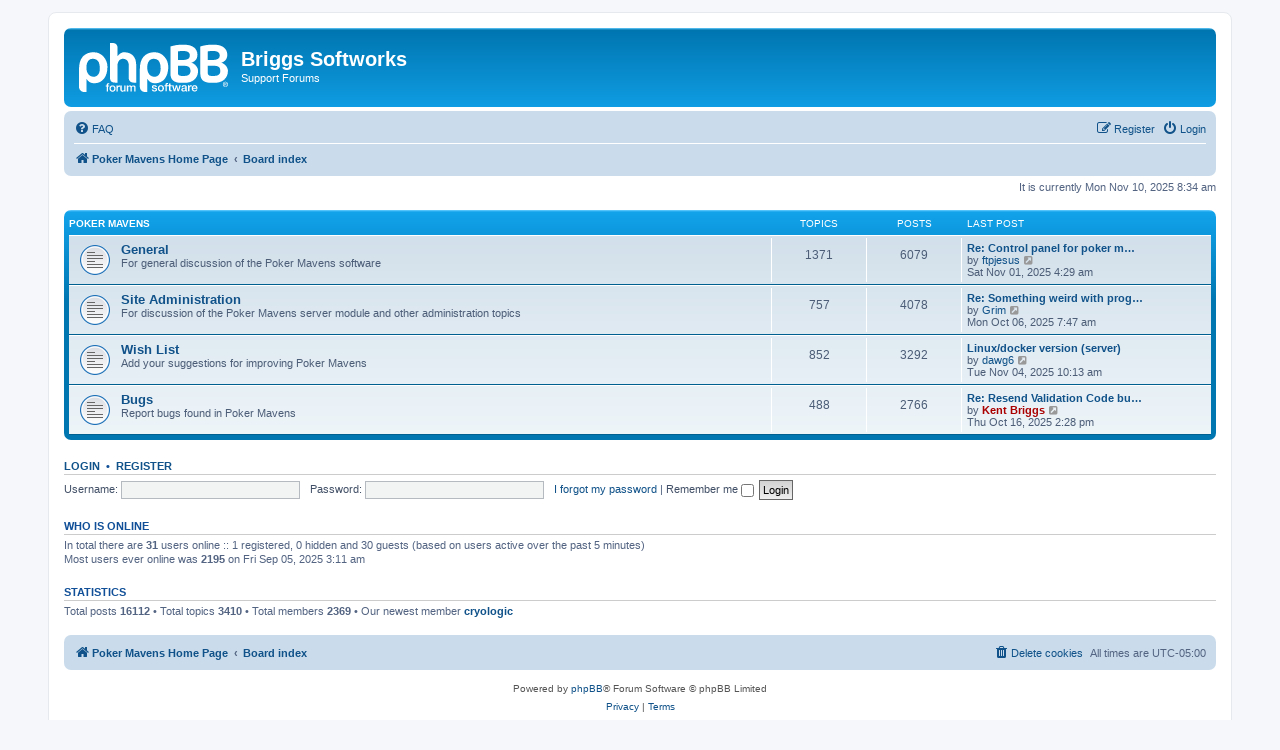

--- FILE ---
content_type: text/html; charset=UTF-8
request_url: https://briggsoft.com/forums/index.php?sid=d987339598975fc202b3fe0011a6cddb
body_size: 3430
content:
<!DOCTYPE html>
<html dir="ltr" lang="en-gb">
<head>
<meta charset="utf-8" />
<meta http-equiv="X-UA-Compatible" content="IE=edge">
<meta name="viewport" content="width=device-width, initial-scale=1" />

<title>Briggs Softworks - Index page</title>



<!--
	phpBB style name: prosilver
	Based on style:   prosilver (this is the default phpBB3 style)
	Original author:  Tom Beddard ( http://www.subBlue.com/ )
	Modified by:
-->

<link href="./assets/css/font-awesome.min.css?assets_version=5" rel="stylesheet">
<link href="./styles/prosilver/theme/stylesheet.css?assets_version=5" rel="stylesheet">
<link href="./styles/prosilver/theme/en/stylesheet.css?assets_version=5" rel="stylesheet">




<!--[if lte IE 9]>
	<link href="./styles/prosilver/theme/tweaks.css?assets_version=5" rel="stylesheet">
<![endif]-->





</head>
<body id="phpbb" class="nojs notouch section-index ltr ">


<div id="wrap" class="wrap">
	<a id="top" class="top-anchor" accesskey="t"></a>
	<div id="page-header">
		<div class="headerbar" role="banner">
					<div class="inner">

			<div id="site-description" class="site-description">
		<a id="logo" class="logo" href="https://www.briggsoft.com/pmavens.htm" title="Poker Mavens Home Page">
					<span class="site_logo"></span>
				</a>
				<h1>Briggs Softworks</h1>
				<p>Support Forums</p>
				<p class="skiplink"><a href="#start_here">Skip to content</a></p>
			</div>

									
			</div>
					</div>
				<div class="navbar" role="navigation">
	<div class="inner">

	<ul id="nav-main" class="nav-main linklist" role="menubar">

		<li id="quick-links" class="quick-links dropdown-container responsive-menu hidden" data-skip-responsive="true">
			<a href="#" class="dropdown-trigger">
				<i class="icon fa-bars fa-fw" aria-hidden="true"></i><span>Quick links</span>
			</a>
			<div class="dropdown">
				<div class="pointer"><div class="pointer-inner"></div></div>
				<ul class="dropdown-contents" role="menu">
					
					
										<li class="separator"></li>

									</ul>
			</div>
		</li>

				<li data-skip-responsive="true">
			<a href="/forums/app.php/help/faq?sid=4b62331ea666c5ad268cd6cfc8d96dc9" rel="help" title="Frequently Asked Questions" role="menuitem">
				<i class="icon fa-question-circle fa-fw" aria-hidden="true"></i><span>FAQ</span>
			</a>
		</li>
						
			<li class="rightside"  data-skip-responsive="true">
			<a href="./ucp.php?mode=login&amp;redirect=index.php&amp;sid=4b62331ea666c5ad268cd6cfc8d96dc9" title="Login" accesskey="x" role="menuitem">
				<i class="icon fa-power-off fa-fw" aria-hidden="true"></i><span>Login</span>
			</a>
		</li>
					<li class="rightside" data-skip-responsive="true">
				<a href="./ucp.php?mode=register&amp;sid=4b62331ea666c5ad268cd6cfc8d96dc9" role="menuitem">
					<i class="icon fa-pencil-square-o  fa-fw" aria-hidden="true"></i><span>Register</span>
				</a>
			</li>
						</ul>

	<ul id="nav-breadcrumbs" class="nav-breadcrumbs linklist navlinks" role="menubar">
				
		
		<li class="breadcrumbs" itemscope itemtype="https://schema.org/BreadcrumbList">

							<span class="crumb" itemtype="https://schema.org/ListItem" itemprop="itemListElement" itemscope><a itemprop="item" href="https://www.briggsoft.com/pmavens.htm" data-navbar-reference="home"><i class="icon fa-home fa-fw" aria-hidden="true"></i><span itemprop="name">Poker Mavens Home Page</span></a><meta itemprop="position" content="1" /></span>
			
							<span class="crumb" itemtype="https://schema.org/ListItem" itemprop="itemListElement" itemscope><a itemprop="item" href="./index.php?sid=4b62331ea666c5ad268cd6cfc8d96dc9" accesskey="h" data-navbar-reference="index"><span itemprop="name">Board index</span></a><meta itemprop="position" content="2" /></span>

			
					</li>

		
			</ul>

	</div>
</div>
	</div>

	
	<a id="start_here" class="anchor"></a>
	<div id="page-body" class="page-body" role="main">
		
		
<p class="right responsive-center time">It is currently Mon Nov 10, 2025 8:34 am</p>



	
				<div class="forabg">
			<div class="inner">
			<ul class="topiclist">
				<li class="header">
										<dl class="row-item">
						<dt><div class="list-inner"><a href="./viewforum.php?f=3&amp;sid=4b62331ea666c5ad268cd6cfc8d96dc9">Poker Mavens</a></div></dt>
						<dd class="topics">Topics</dd>
						<dd class="posts">Posts</dd>
						<dd class="lastpost"><span>Last post</span></dd>
					</dl>
									</li>
			</ul>
			<ul class="topiclist forums">
		
	
	
	
			
					<li class="row">
						<dl class="row-item forum_read">
				<dt title="No unread posts">
										<div class="list-inner">
																		<a href="./viewforum.php?f=7&amp;sid=4b62331ea666c5ad268cd6cfc8d96dc9" class="forumtitle">General</a>
						<br />For general discussion of the Poker Mavens software												
												<div class="responsive-show" style="display: none;">
															Topics: <strong>1371</strong>
													</div>
											</div>
				</dt>
									<dd class="topics">1371 <dfn>Topics</dfn></dd>
					<dd class="posts">6079 <dfn>Posts</dfn></dd>
					<dd class="lastpost">
						<span>
																						<dfn>Last post</dfn>
																										<a href="./viewtopic.php?p=17659&amp;sid=4b62331ea666c5ad268cd6cfc8d96dc9#p17659" title="Re: Control panel for poker mavens" class="lastsubject">Re: Control panel for poker m…</a> <br />
																	by <a href="./memberlist.php?mode=viewprofile&amp;u=5090&amp;sid=4b62331ea666c5ad268cd6cfc8d96dc9" class="username">ftpjesus</a>																	<a href="./viewtopic.php?p=17659&amp;sid=4b62331ea666c5ad268cd6cfc8d96dc9#p17659" title="View the latest post">
										<i class="icon fa-external-link-square fa-fw icon-lightgray icon-md" aria-hidden="true"></i><span class="sr-only">View the latest post</span>
									</a>
																<br /><time datetime="2025-11-01T09:29:57+00:00">Sat Nov 01, 2025 4:29 am</time>
													</span>
					</dd>
							</dl>
					</li>
			
	
	
			
					<li class="row">
						<dl class="row-item forum_read">
				<dt title="No unread posts">
										<div class="list-inner">
																		<a href="./viewforum.php?f=8&amp;sid=4b62331ea666c5ad268cd6cfc8d96dc9" class="forumtitle">Site Administration</a>
						<br />For discussion of the Poker Mavens server module and other administration topics												
												<div class="responsive-show" style="display: none;">
															Topics: <strong>757</strong>
													</div>
											</div>
				</dt>
									<dd class="topics">757 <dfn>Topics</dfn></dd>
					<dd class="posts">4078 <dfn>Posts</dfn></dd>
					<dd class="lastpost">
						<span>
																						<dfn>Last post</dfn>
																										<a href="./viewtopic.php?p=17638&amp;sid=4b62331ea666c5ad268cd6cfc8d96dc9#p17638" title="Re: Something weird with progressive bounty tournaments now" class="lastsubject">Re: Something weird with prog…</a> <br />
																	by <a href="./memberlist.php?mode=viewprofile&amp;u=5851&amp;sid=4b62331ea666c5ad268cd6cfc8d96dc9" class="username">Grim</a>																	<a href="./viewtopic.php?p=17638&amp;sid=4b62331ea666c5ad268cd6cfc8d96dc9#p17638" title="View the latest post">
										<i class="icon fa-external-link-square fa-fw icon-lightgray icon-md" aria-hidden="true"></i><span class="sr-only">View the latest post</span>
									</a>
																<br /><time datetime="2025-10-06T12:47:59+00:00">Mon Oct 06, 2025 7:47 am</time>
													</span>
					</dd>
							</dl>
					</li>
			
	
	
			
					<li class="row">
						<dl class="row-item forum_read">
				<dt title="No unread posts">
										<div class="list-inner">
																		<a href="./viewforum.php?f=9&amp;sid=4b62331ea666c5ad268cd6cfc8d96dc9" class="forumtitle">Wish List</a>
						<br />Add your suggestions for improving Poker Mavens												
												<div class="responsive-show" style="display: none;">
															Topics: <strong>852</strong>
													</div>
											</div>
				</dt>
									<dd class="topics">852 <dfn>Topics</dfn></dd>
					<dd class="posts">3292 <dfn>Posts</dfn></dd>
					<dd class="lastpost">
						<span>
																						<dfn>Last post</dfn>
																										<a href="./viewtopic.php?p=17660&amp;sid=4b62331ea666c5ad268cd6cfc8d96dc9#p17660" title="Linux/docker version (server)" class="lastsubject">Linux/docker version (server)</a> <br />
																	by <a href="./memberlist.php?mode=viewprofile&amp;u=6031&amp;sid=4b62331ea666c5ad268cd6cfc8d96dc9" class="username">dawg6</a>																	<a href="./viewtopic.php?p=17660&amp;sid=4b62331ea666c5ad268cd6cfc8d96dc9#p17660" title="View the latest post">
										<i class="icon fa-external-link-square fa-fw icon-lightgray icon-md" aria-hidden="true"></i><span class="sr-only">View the latest post</span>
									</a>
																<br /><time datetime="2025-11-04T15:13:40+00:00">Tue Nov 04, 2025 10:13 am</time>
													</span>
					</dd>
							</dl>
					</li>
			
	
	
			
					<li class="row">
						<dl class="row-item forum_read">
				<dt title="No unread posts">
										<div class="list-inner">
																		<a href="./viewforum.php?f=10&amp;sid=4b62331ea666c5ad268cd6cfc8d96dc9" class="forumtitle">Bugs</a>
						<br />Report bugs found in Poker Mavens												
												<div class="responsive-show" style="display: none;">
															Topics: <strong>488</strong>
													</div>
											</div>
				</dt>
									<dd class="topics">488 <dfn>Topics</dfn></dd>
					<dd class="posts">2766 <dfn>Posts</dfn></dd>
					<dd class="lastpost">
						<span>
																						<dfn>Last post</dfn>
																										<a href="./viewtopic.php?p=17656&amp;sid=4b62331ea666c5ad268cd6cfc8d96dc9#p17656" title="Re: Resend Validation Code button when validation is disabled still works" class="lastsubject">Re: Resend Validation Code bu…</a> <br />
																	by <a href="./memberlist.php?mode=viewprofile&amp;u=2&amp;sid=4b62331ea666c5ad268cd6cfc8d96dc9" style="color: #AA0000;" class="username-coloured">Kent Briggs</a>																	<a href="./viewtopic.php?p=17656&amp;sid=4b62331ea666c5ad268cd6cfc8d96dc9#p17656" title="View the latest post">
										<i class="icon fa-external-link-square fa-fw icon-lightgray icon-md" aria-hidden="true"></i><span class="sr-only">View the latest post</span>
									</a>
																<br /><time datetime="2025-10-16T19:28:41+00:00">Thu Oct 16, 2025 2:28 pm</time>
													</span>
					</dd>
							</dl>
					</li>
			
				</ul>

			</div>
		</div>
		


	<form method="post" action="./ucp.php?mode=login&amp;sid=4b62331ea666c5ad268cd6cfc8d96dc9" class="headerspace">
	<h3><a href="./ucp.php?mode=login&amp;redirect=index.php&amp;sid=4b62331ea666c5ad268cd6cfc8d96dc9">Login</a>&nbsp; &bull; &nbsp;<a href="./ucp.php?mode=register&amp;sid=4b62331ea666c5ad268cd6cfc8d96dc9">Register</a></h3>
		<fieldset class="quick-login">
			<label for="username"><span>Username:</span> <input type="text" tabindex="1" name="username" id="username" size="10" class="inputbox" title="Username" /></label>
			<label for="password"><span>Password:</span> <input type="password" tabindex="2" name="password" id="password" size="10" class="inputbox" title="Password" autocomplete="off" /></label>
							<a href="/forums/app.php/user/forgot_password?sid=4b62331ea666c5ad268cd6cfc8d96dc9">I forgot my password</a>
										<span class="responsive-hide">|</span> <label for="autologin">Remember me <input type="checkbox" tabindex="4" name="autologin" id="autologin" /></label>
						<input type="submit" tabindex="5" name="login" value="Login" class="button2" />
			<input type="hidden" name="redirect" value="./index.php?sid=4b62331ea666c5ad268cd6cfc8d96dc9" />
<input type="hidden" name="creation_time" value="1762781696" />
<input type="hidden" name="form_token" value="da78149ca248ca8a368a9c84006db9309d719774" />

			
		</fieldset>
	</form>


	<div class="stat-block online-list">
		<h3>Who is online</h3>		<p>
						In total there are <strong>31</strong> users online :: 1 registered, 0 hidden and 30 guests (based on users active over the past 5 minutes)<br />Most users ever online was <strong>2195</strong> on Fri Sep 05, 2025 3:11 am<br /> 
								</p>
	</div>



	<div class="stat-block statistics">
		<h3>Statistics</h3>
		<p>
						Total posts <strong>16112</strong> &bull; Total topics <strong>3410</strong> &bull; Total members <strong>2369</strong> &bull; Our newest member <strong><a href="./memberlist.php?mode=viewprofile&amp;u=6412&amp;sid=4b62331ea666c5ad268cd6cfc8d96dc9" class="username">cryologic</a></strong>
					</p>
	</div>


			</div>


<div id="page-footer" class="page-footer" role="contentinfo">
	<div class="navbar" role="navigation">
	<div class="inner">

	<ul id="nav-footer" class="nav-footer linklist" role="menubar">
		<li class="breadcrumbs">
							<span class="crumb"><a href="https://www.briggsoft.com/pmavens.htm" data-navbar-reference="home"><i class="icon fa-home fa-fw" aria-hidden="true"></i><span>Poker Mavens Home Page</span></a></span>									<span class="crumb"><a href="./index.php?sid=4b62331ea666c5ad268cd6cfc8d96dc9" data-navbar-reference="index"><span>Board index</span></a></span>					</li>
		
				<li class="rightside">All times are <span title="UTC-5">UTC-05:00</span></li>
							<li class="rightside">
				<a href="./ucp.php?mode=delete_cookies&amp;sid=4b62331ea666c5ad268cd6cfc8d96dc9" data-ajax="true" data-refresh="true" role="menuitem">
					<i class="icon fa-trash fa-fw" aria-hidden="true"></i><span>Delete cookies</span>
				</a>
			</li>
														</ul>

	</div>
</div>

	<div class="copyright">
				<p class="footer-row">
			<span class="footer-copyright">Powered by <a href="https://www.phpbb.com/">phpBB</a>&reg; Forum Software &copy; phpBB Limited</span>
		</p>
						<p class="footer-row" role="menu">
			<a class="footer-link" href="./ucp.php?mode=privacy&amp;sid=4b62331ea666c5ad268cd6cfc8d96dc9" title="Privacy" role="menuitem">
				<span class="footer-link-text">Privacy</span>
			</a>
			|
			<a class="footer-link" href="./ucp.php?mode=terms&amp;sid=4b62331ea666c5ad268cd6cfc8d96dc9" title="Terms" role="menuitem">
				<span class="footer-link-text">Terms</span>
			</a>
		</p>
					</div>

	<div id="darkenwrapper" class="darkenwrapper" data-ajax-error-title="AJAX error" data-ajax-error-text="Something went wrong when processing your request." data-ajax-error-text-abort="User aborted request." data-ajax-error-text-timeout="Your request timed out; please try again." data-ajax-error-text-parsererror="Something went wrong with the request and the server returned an invalid reply.">
		<div id="darken" class="darken">&nbsp;</div>
	</div>

	<div id="phpbb_alert" class="phpbb_alert" data-l-err="Error" data-l-timeout-processing-req="Request timed out.">
		<a href="#" class="alert_close">
			<i class="icon fa-times-circle fa-fw" aria-hidden="true"></i>
		</a>
		<h3 class="alert_title">&nbsp;</h3><p class="alert_text"></p>
	</div>
	<div id="phpbb_confirm" class="phpbb_alert">
		<a href="#" class="alert_close">
			<i class="icon fa-times-circle fa-fw" aria-hidden="true"></i>
		</a>
		<div class="alert_text"></div>
	</div>
</div>

</div>

<div>
	<a id="bottom" class="anchor" accesskey="z"></a>
	<img src="/forums/app.php/cron/cron.task.core.tidy_cache?sid=4b62331ea666c5ad268cd6cfc8d96dc9" width="1" height="1" alt="cron" /></div>

<script src="./assets/javascript/jquery-3.6.0.min.js?assets_version=5"></script>
<script src="./assets/javascript/core.js?assets_version=5"></script>



<script src="./styles/prosilver/template/forum_fn.js?assets_version=5"></script>
<script src="./styles/prosilver/template/ajax.js?assets_version=5"></script>



</body>
</html>
